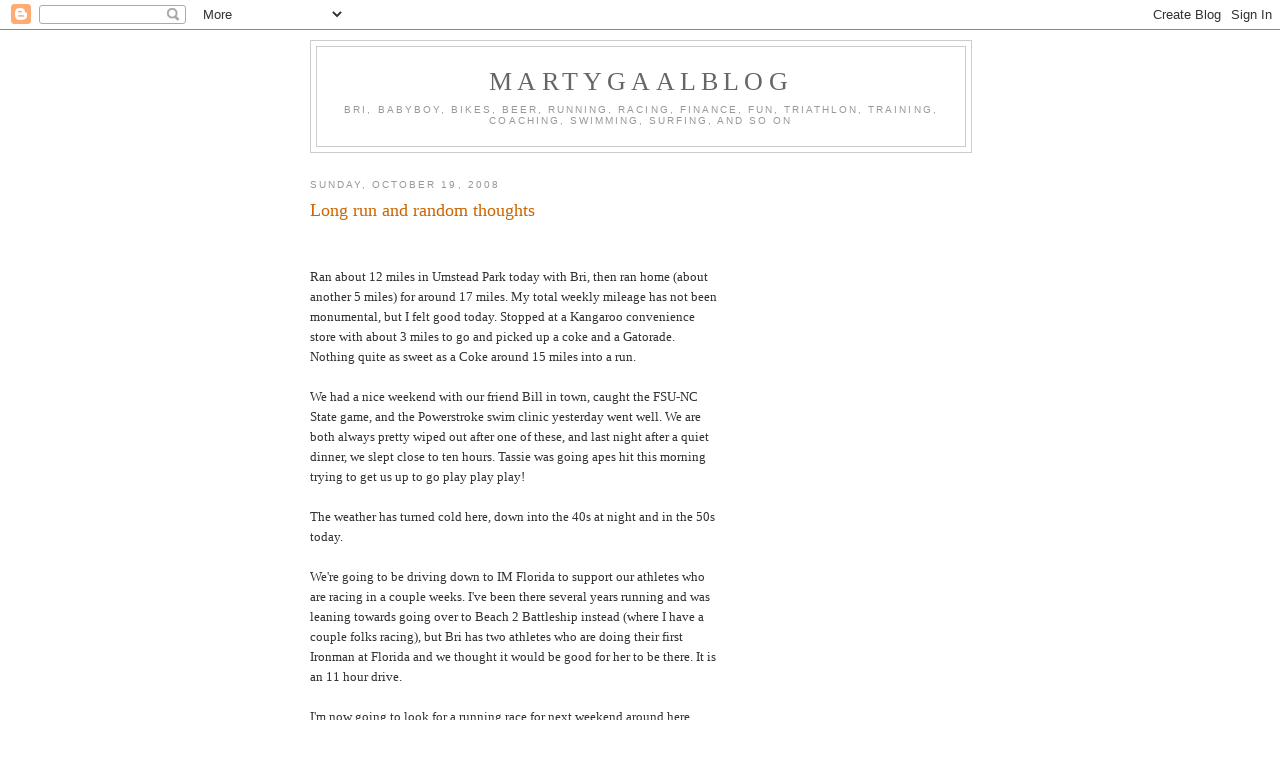

--- FILE ---
content_type: text/html; charset=utf-8
request_url: https://www.google.com/recaptcha/api2/aframe
body_size: 269
content:
<!DOCTYPE HTML><html><head><meta http-equiv="content-type" content="text/html; charset=UTF-8"></head><body><script nonce="oKSZACcQ7ZLkxMb52HIGJg">/** Anti-fraud and anti-abuse applications only. See google.com/recaptcha */ try{var clients={'sodar':'https://pagead2.googlesyndication.com/pagead/sodar?'};window.addEventListener("message",function(a){try{if(a.source===window.parent){var b=JSON.parse(a.data);var c=clients[b['id']];if(c){var d=document.createElement('img');d.src=c+b['params']+'&rc='+(localStorage.getItem("rc::a")?sessionStorage.getItem("rc::b"):"");window.document.body.appendChild(d);sessionStorage.setItem("rc::e",parseInt(sessionStorage.getItem("rc::e")||0)+1);localStorage.setItem("rc::h",'1769603613804');}}}catch(b){}});window.parent.postMessage("_grecaptcha_ready", "*");}catch(b){}</script></body></html>